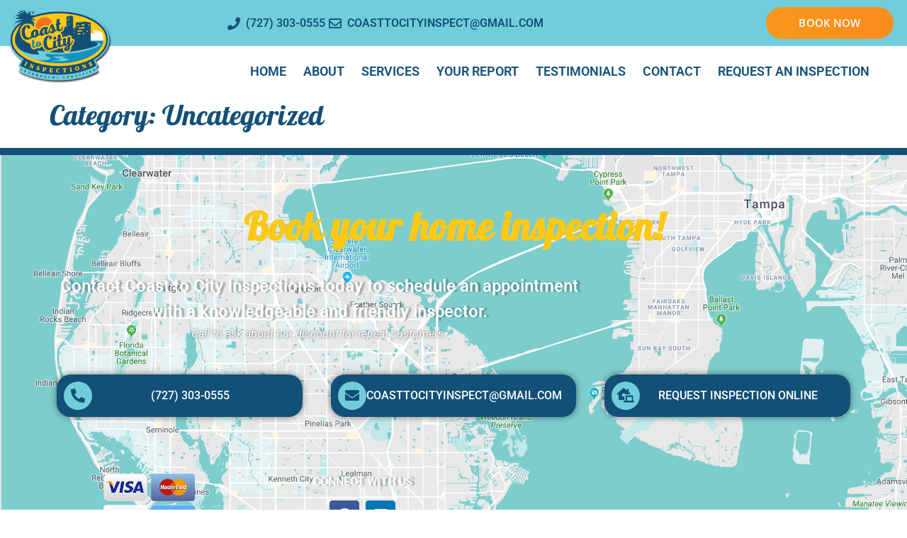

--- FILE ---
content_type: text/css; charset=UTF-8
request_url: https://www.coasttocity.com/wp-content/uploads/sites/208/elementor/css/post-4.css?ver=1768260799
body_size: 127
content:
.elementor-kit-4{--e-global-color-primary:#71CDDA;--e-global-color-secondary:#1791BD;--e-global-color-text:#2F6286;--e-global-color-accent:#F9991B;--e-global-color-a633629:#FFFFFF;--e-global-color-df7c8f9:#335A8D;--e-global-color-8734485:#125078;--e-global-color-2f2d948:#F47222;--e-global-color-97f3ceb:#FEC817;--e-global-color-b0de63d:#FFEFD6;--e-global-color-9e36171:#EEEEEE;--e-global-color-d3efe53:#1B175A;--e-global-typography-text-font-family:"Roboto";--e-global-typography-text-font-weight:500;--e-global-typography-accent-font-family:"Roboto";--e-global-typography-accent-font-weight:500;color:#125078;font-family:"Roboto", Sans-serif;font-weight:500;}.elementor-kit-4 button,.elementor-kit-4 input[type="button"],.elementor-kit-4 input[type="submit"],.elementor-kit-4 .elementor-button{background-color:var( --e-global-color-df7c8f9 );color:var( --e-global-color-9e36171 );}.elementor-kit-4 button:hover,.elementor-kit-4 button:focus,.elementor-kit-4 input[type="button"]:hover,.elementor-kit-4 input[type="button"]:focus,.elementor-kit-4 input[type="submit"]:hover,.elementor-kit-4 input[type="submit"]:focus,.elementor-kit-4 .elementor-button:hover,.elementor-kit-4 .elementor-button:focus{background-color:var( --e-global-color-2f2d948 );}.elementor-kit-4 e-page-transition{background-color:#FFBC7D;}.elementor-kit-4 a{color:var( --e-global-color-2f2d948 );}.elementor-kit-4 a:hover{color:var( --e-global-color-2f2d948 );}.elementor-kit-4 h1{font-family:"Galada", Sans-serif;}.elementor-kit-4 h2{font-family:"Galada", Sans-serif;}.elementor-kit-4 h3{font-family:"Galada", Sans-serif;}.elementor-section.elementor-section-boxed > .elementor-container{max-width:1140px;}.e-con{--container-max-width:1140px;}.elementor-widget:not(:last-child){margin-block-end:20px;}.elementor-element{--widgets-spacing:20px 20px;--widgets-spacing-row:20px;--widgets-spacing-column:20px;}{}h1.entry-title{display:var(--page-title-display);}@media(max-width:1024px){.elementor-section.elementor-section-boxed > .elementor-container{max-width:1024px;}.e-con{--container-max-width:1024px;}}@media(max-width:767px){.elementor-section.elementor-section-boxed > .elementor-container{max-width:767px;}.e-con{--container-max-width:767px;}}/* Start custom CSS */.animated-btn .elementor-button {
    background: linear-gradient(252deg, #f47222, #f9991b, #71cdda);
    background-size: 600% 600%;

    animation: AnimationName 6s ease infinite;
}

@keyframes AnimationName {
    0%{background-position:0% 14%}
    50%{background-position:100% 87%}
    100%{background-position:0% 14%}
}/* End custom CSS */

--- FILE ---
content_type: text/css; charset=UTF-8
request_url: https://www.coasttocity.com/wp-content/uploads/sites/208/elementor/css/post-34.css?ver=1768260799
body_size: 1077
content:
.elementor-34 .elementor-element.elementor-element-2dd04081 > .elementor-container > .elementor-column > .elementor-widget-wrap{align-content:center;align-items:center;}.elementor-34 .elementor-element.elementor-element-2dd04081:not(.elementor-motion-effects-element-type-background), .elementor-34 .elementor-element.elementor-element-2dd04081 > .elementor-motion-effects-container > .elementor-motion-effects-layer{background-color:#71CDDA;}.elementor-34 .elementor-element.elementor-element-2dd04081{border-style:none;transition:background 0.3s, border 0.3s, border-radius 0.3s, box-shadow 0.3s;margin-top:0px;margin-bottom:0px;padding:0px 0px 0px 0px;}.elementor-34 .elementor-element.elementor-element-2dd04081 > .elementor-background-overlay{transition:background 0.3s, border-radius 0.3s, opacity 0.3s;}.elementor-bc-flex-widget .elementor-34 .elementor-element.elementor-element-5214076.elementor-column .elementor-widget-wrap{align-items:center;}.elementor-34 .elementor-element.elementor-element-5214076.elementor-column.elementor-element[data-element_type="column"] > .elementor-widget-wrap.elementor-element-populated{align-content:center;align-items:center;}.elementor-34 .elementor-element.elementor-element-5214076.elementor-column > .elementor-widget-wrap{justify-content:flex-end;}.elementor-widget-icon-list .elementor-icon-list-item:not(:last-child):after{border-color:var( --e-global-color-text );}.elementor-widget-icon-list .elementor-icon-list-icon i{color:var( --e-global-color-primary );}.elementor-widget-icon-list .elementor-icon-list-icon svg{fill:var( --e-global-color-primary );}.elementor-widget-icon-list .elementor-icon-list-item > .elementor-icon-list-text, .elementor-widget-icon-list .elementor-icon-list-item > a{font-family:var( --e-global-typography-text-font-family ), Sans-serif;font-weight:var( --e-global-typography-text-font-weight );}.elementor-widget-icon-list .elementor-icon-list-text{color:var( --e-global-color-secondary );}.elementor-34 .elementor-element.elementor-element-fb382fa .elementor-icon-list-items:not(.elementor-inline-items) .elementor-icon-list-item:not(:last-child){padding-block-end:calc(28px/2);}.elementor-34 .elementor-element.elementor-element-fb382fa .elementor-icon-list-items:not(.elementor-inline-items) .elementor-icon-list-item:not(:first-child){margin-block-start:calc(28px/2);}.elementor-34 .elementor-element.elementor-element-fb382fa .elementor-icon-list-items.elementor-inline-items .elementor-icon-list-item{margin-inline:calc(28px/2);}.elementor-34 .elementor-element.elementor-element-fb382fa .elementor-icon-list-items.elementor-inline-items{margin-inline:calc(-28px/2);}.elementor-34 .elementor-element.elementor-element-fb382fa .elementor-icon-list-items.elementor-inline-items .elementor-icon-list-item:after{inset-inline-end:calc(-28px/2);}.elementor-34 .elementor-element.elementor-element-fb382fa .elementor-icon-list-icon i{color:var( --e-global-color-8734485 );transition:color 0.3s;}.elementor-34 .elementor-element.elementor-element-fb382fa .elementor-icon-list-icon svg{fill:var( --e-global-color-8734485 );transition:fill 0.3s;}.elementor-34 .elementor-element.elementor-element-fb382fa .elementor-icon-list-item:hover .elementor-icon-list-icon i{color:var( --e-global-color-accent );}.elementor-34 .elementor-element.elementor-element-fb382fa .elementor-icon-list-item:hover .elementor-icon-list-icon svg{fill:var( --e-global-color-accent );}.elementor-34 .elementor-element.elementor-element-fb382fa{--e-icon-list-icon-size:18px;--icon-vertical-offset:0px;}.elementor-34 .elementor-element.elementor-element-fb382fa .elementor-icon-list-icon{padding-inline-end:3px;}.elementor-34 .elementor-element.elementor-element-fb382fa .elementor-icon-list-item > .elementor-icon-list-text, .elementor-34 .elementor-element.elementor-element-fb382fa .elementor-icon-list-item > a{font-size:16px;font-weight:600;text-transform:uppercase;}.elementor-34 .elementor-element.elementor-element-fb382fa .elementor-icon-list-text{color:var( --e-global-color-8734485 );transition:color 0.3s;}.elementor-34 .elementor-element.elementor-element-fb382fa .elementor-icon-list-item:hover .elementor-icon-list-text{color:var( --e-global-color-8734485 );}.elementor-widget-button .elementor-button{background-color:var( --e-global-color-accent );font-family:var( --e-global-typography-accent-font-family ), Sans-serif;font-weight:var( --e-global-typography-accent-font-weight );}.elementor-34 .elementor-element.elementor-element-fd7aeb3 .elementor-button{background-color:var( --e-global-color-2f2d948 );font-family:"Open Sans", Sans-serif;font-size:15px;font-weight:600;text-transform:uppercase;letter-spacing:0.1px;fill:var( --e-global-color-a633629 );color:var( --e-global-color-a633629 );box-shadow:0px 0px 10px 0px rgba(0, 0, 0, 0);border-radius:50px 50px 50px 50px;padding:15px 20px 15px 20px;}.elementor-34 .elementor-element.elementor-element-fd7aeb3 > .elementor-widget-container{margin:0px 0px 0px 0px;padding:0px 0px 0px 0px;}.elementor-widget-theme-site-logo .widget-image-caption{color:var( --e-global-color-text );font-family:var( --e-global-typography-text-font-family ), Sans-serif;font-weight:var( --e-global-typography-text-font-weight );}.elementor-34 .elementor-element.elementor-element-0f41d06 > .elementor-widget-container{margin:-68px 0px -52px 0px;padding:0px 0px 0px 0px;}.elementor-34 .elementor-element.elementor-element-0f41d06{z-index:999;text-align:start;}.elementor-34 .elementor-element.elementor-element-0f41d06 img{width:72%;max-width:100%;}.elementor-widget-nav-menu .elementor-nav-menu .elementor-item{font-family:var( --e-global-typography-primary-font-family ), Sans-serif;font-weight:var( --e-global-typography-primary-font-weight );}.elementor-widget-nav-menu .elementor-nav-menu--main .elementor-item{color:var( --e-global-color-text );fill:var( --e-global-color-text );}.elementor-widget-nav-menu .elementor-nav-menu--main .elementor-item:hover,
					.elementor-widget-nav-menu .elementor-nav-menu--main .elementor-item.elementor-item-active,
					.elementor-widget-nav-menu .elementor-nav-menu--main .elementor-item.highlighted,
					.elementor-widget-nav-menu .elementor-nav-menu--main .elementor-item:focus{color:var( --e-global-color-accent );fill:var( --e-global-color-accent );}.elementor-widget-nav-menu .elementor-nav-menu--main:not(.e--pointer-framed) .elementor-item:before,
					.elementor-widget-nav-menu .elementor-nav-menu--main:not(.e--pointer-framed) .elementor-item:after{background-color:var( --e-global-color-accent );}.elementor-widget-nav-menu .e--pointer-framed .elementor-item:before,
					.elementor-widget-nav-menu .e--pointer-framed .elementor-item:after{border-color:var( --e-global-color-accent );}.elementor-widget-nav-menu{--e-nav-menu-divider-color:var( --e-global-color-text );}.elementor-widget-nav-menu .elementor-nav-menu--dropdown .elementor-item, .elementor-widget-nav-menu .elementor-nav-menu--dropdown  .elementor-sub-item{font-family:var( --e-global-typography-accent-font-family ), Sans-serif;font-weight:var( --e-global-typography-accent-font-weight );}.elementor-34 .elementor-element.elementor-element-3b6455d{width:var( --container-widget-width, 97.033% );max-width:97.033%;--container-widget-width:97.033%;--container-widget-flex-grow:0;}.elementor-34 .elementor-element.elementor-element-3b6455d .elementor-menu-toggle{margin-left:auto;background-color:rgba(0,0,0,0);}.elementor-34 .elementor-element.elementor-element-3b6455d .elementor-nav-menu .elementor-item{font-family:"Roboto", Sans-serif;font-size:18px;font-weight:600;text-transform:uppercase;}.elementor-34 .elementor-element.elementor-element-3b6455d .elementor-nav-menu--main .elementor-item{color:var( --e-global-color-8734485 );fill:var( --e-global-color-8734485 );padding-left:12px;padding-right:12px;padding-top:16px;padding-bottom:16px;}.elementor-34 .elementor-element.elementor-element-3b6455d .elementor-nav-menu--main .elementor-item:hover,
					.elementor-34 .elementor-element.elementor-element-3b6455d .elementor-nav-menu--main .elementor-item.elementor-item-active,
					.elementor-34 .elementor-element.elementor-element-3b6455d .elementor-nav-menu--main .elementor-item.highlighted,
					.elementor-34 .elementor-element.elementor-element-3b6455d .elementor-nav-menu--main .elementor-item:focus{color:var( --e-global-color-primary );fill:var( --e-global-color-primary );}.elementor-34 .elementor-element.elementor-element-3b6455d .elementor-nav-menu--main .elementor-item.elementor-item-active{color:var( --e-global-color-primary );}.elementor-34 .elementor-element.elementor-element-3b6455d .elementor-nav-menu--dropdown a, .elementor-34 .elementor-element.elementor-element-3b6455d .elementor-menu-toggle{color:var( --e-global-color-text );fill:var( --e-global-color-text );}.elementor-34 .elementor-element.elementor-element-3b6455d .elementor-nav-menu--dropdown a:hover,
					.elementor-34 .elementor-element.elementor-element-3b6455d .elementor-nav-menu--dropdown a:focus,
					.elementor-34 .elementor-element.elementor-element-3b6455d .elementor-nav-menu--dropdown a.elementor-item-active,
					.elementor-34 .elementor-element.elementor-element-3b6455d .elementor-nav-menu--dropdown a.highlighted,
					.elementor-34 .elementor-element.elementor-element-3b6455d .elementor-menu-toggle:hover,
					.elementor-34 .elementor-element.elementor-element-3b6455d .elementor-menu-toggle:focus{color:var( --e-global-color-a633629 );}.elementor-34 .elementor-element.elementor-element-3b6455d .elementor-nav-menu--dropdown a:hover,
					.elementor-34 .elementor-element.elementor-element-3b6455d .elementor-nav-menu--dropdown a:focus,
					.elementor-34 .elementor-element.elementor-element-3b6455d .elementor-nav-menu--dropdown a.elementor-item-active,
					.elementor-34 .elementor-element.elementor-element-3b6455d .elementor-nav-menu--dropdown a.highlighted{background-color:var( --e-global-color-text );}.elementor-34 .elementor-element.elementor-element-3b6455d .elementor-nav-menu--dropdown a.elementor-item-active{color:var( --e-global-color-a633629 );background-color:var( --e-global-color-text );}.elementor-34 .elementor-element.elementor-element-3b6455d div.elementor-menu-toggle{color:var( --e-global-color-2f2d948 );}.elementor-34 .elementor-element.elementor-element-3b6455d div.elementor-menu-toggle svg{fill:var( --e-global-color-2f2d948 );}.elementor-34 .elementor-element.elementor-element-3b6455d div.elementor-menu-toggle:hover, .elementor-34 .elementor-element.elementor-element-3b6455d div.elementor-menu-toggle:focus{color:var( --e-global-color-8734485 );}.elementor-34 .elementor-element.elementor-element-3b6455d div.elementor-menu-toggle:hover svg, .elementor-34 .elementor-element.elementor-element-3b6455d div.elementor-menu-toggle:focus svg{fill:var( --e-global-color-8734485 );}.elementor-theme-builder-content-area{height:400px;}.elementor-location-header:before, .elementor-location-footer:before{content:"";display:table;clear:both;}@media(max-width:1024px){.elementor-34 .elementor-element.elementor-element-2dd04081{padding:10px 20px 10px 20px;}.elementor-34 .elementor-element.elementor-element-fb382fa{--e-icon-list-icon-size:13px;}.elementor-34 .elementor-element.elementor-element-fb382fa .elementor-icon-list-item > .elementor-icon-list-text, .elementor-34 .elementor-element.elementor-element-fb382fa .elementor-icon-list-item > a{font-size:13px;}.elementor-34 .elementor-element.elementor-element-fd7aeb3 .elementor-button{padding:10px 15px 10px 15px;}.elementor-34 .elementor-element.elementor-element-0f41d06 > .elementor-widget-container{margin:-36px -36px -36px 0px;}.elementor-34 .elementor-element.elementor-element-0f41d06 img{width:100%;}.elementor-34 .elementor-element.elementor-element-3b6455d{--nav-menu-icon-size:32px;}}@media(max-width:767px){.elementor-34 .elementor-element.elementor-element-2dd04081{margin-top:0px;margin-bottom:0px;padding:0px 20px 0px 20px;}.elementor-34 .elementor-element.elementor-element-2f228dba > .elementor-widget-wrap > .elementor-widget:not(.elementor-widget__width-auto):not(.elementor-widget__width-initial):not(:last-child):not(.elementor-absolute){margin-block-end:0px;}.elementor-34 .elementor-element.elementor-element-2f228dba > .elementor-element-populated{margin:0px 0px 0px 0px;--e-column-margin-right:0px;--e-column-margin-left:0px;padding:0px 0px 0px 0px;}.elementor-34 .elementor-element.elementor-element-5214076 > .elementor-element-populated{padding:0px 0px 0px 0px;}.elementor-34 .elementor-element.elementor-element-fb382fa .elementor-icon-list-items:not(.elementor-inline-items) .elementor-icon-list-item:not(:last-child){padding-block-end:calc(25px/2);}.elementor-34 .elementor-element.elementor-element-fb382fa .elementor-icon-list-items:not(.elementor-inline-items) .elementor-icon-list-item:not(:first-child){margin-block-start:calc(25px/2);}.elementor-34 .elementor-element.elementor-element-fb382fa .elementor-icon-list-items.elementor-inline-items .elementor-icon-list-item{margin-inline:calc(25px/2);}.elementor-34 .elementor-element.elementor-element-fb382fa .elementor-icon-list-items.elementor-inline-items{margin-inline:calc(-25px/2);}.elementor-34 .elementor-element.elementor-element-fb382fa .elementor-icon-list-items.elementor-inline-items .elementor-icon-list-item:after{inset-inline-end:calc(-25px/2);}.elementor-34 .elementor-element.elementor-element-fb382fa .elementor-icon-list-item > .elementor-icon-list-text, .elementor-34 .elementor-element.elementor-element-fb382fa .elementor-icon-list-item > a{line-height:2em;}.elementor-34 .elementor-element.elementor-element-fd7aeb3 .elementor-button{font-size:15px;padding:15px 15px 16px 15px;}.elementor-34 .elementor-element.elementor-element-c979e63{width:50%;}.elementor-34 .elementor-element.elementor-element-0f41d06 > .elementor-widget-container{margin:0px 0px 0px 0px;}.elementor-34 .elementor-element.elementor-element-0f41d06{text-align:center;}.elementor-34 .elementor-element.elementor-element-0f41d06 img{max-width:48%;}.elementor-34 .elementor-element.elementor-element-000476c{width:50%;}.elementor-34 .elementor-element.elementor-element-3b6455d{z-index:5;}}@media(min-width:768px){.elementor-34 .elementor-element.elementor-element-2f228dba{width:23.977%;}.elementor-34 .elementor-element.elementor-element-5214076{width:59.665%;}.elementor-34 .elementor-element.elementor-element-5bb06f66{width:15.663%;}.elementor-34 .elementor-element.elementor-element-c979e63{width:17.502%;}.elementor-34 .elementor-element.elementor-element-000476c{width:82.498%;}}@media(max-width:1024px) and (min-width:768px){.elementor-34 .elementor-element.elementor-element-2f228dba{width:30%;}.elementor-34 .elementor-element.elementor-element-5214076{width:40%;}.elementor-34 .elementor-element.elementor-element-5bb06f66{width:30%;}}

--- FILE ---
content_type: text/css; charset=UTF-8
request_url: https://www.coasttocity.com/wp-content/uploads/sites/208/elementor/css/post-77.css?ver=1768260799
body_size: 1256
content:
.elementor-77 .elementor-element.elementor-element-8aae1f0:not(.elementor-motion-effects-element-type-background), .elementor-77 .elementor-element.elementor-element-8aae1f0 > .elementor-motion-effects-container > .elementor-motion-effects-layer{background-image:url("https://www.coasttocity.com/wp-content/uploads/sites/208/2023/04/Tampa-Area-Map.png");background-repeat:no-repeat;background-size:cover;}.elementor-77 .elementor-element.elementor-element-8aae1f0 > .elementor-background-overlay{background-color:transparent;background-image:linear-gradient(180deg, var( --e-global-color-secondary ) 18%, var( --e-global-color-primary ) 44%);opacity:0.8;transition:background 0.3s, border-radius 0.3s, opacity 0.3s;}.elementor-77 .elementor-element.elementor-element-8aae1f0{border-style:solid;border-width:10px 0px 0px 0px;border-color:var( --e-global-color-8734485 );transition:background 0.3s, border 0.3s, border-radius 0.3s, box-shadow 0.3s;padding:72px 50px 72px 50px;}.elementor-widget-heading .elementor-heading-title{font-family:var( --e-global-typography-primary-font-family ), Sans-serif;font-weight:var( --e-global-typography-primary-font-weight );color:var( --e-global-color-primary );}.elementor-77 .elementor-element.elementor-element-e90f87d{text-align:center;}.elementor-77 .elementor-element.elementor-element-e90f87d .elementor-heading-title{font-family:"Galada", Sans-serif;font-size:55px;font-weight:600;color:var( --e-global-color-97f3ceb );}.elementor-77 .elementor-element.elementor-element-2ce6676 > .elementor-container{max-width:780px;}.elementor-widget-text-editor{font-family:var( --e-global-typography-text-font-family ), Sans-serif;font-weight:var( --e-global-typography-text-font-weight );color:var( --e-global-color-text );}.elementor-widget-text-editor.elementor-drop-cap-view-stacked .elementor-drop-cap{background-color:var( --e-global-color-primary );}.elementor-widget-text-editor.elementor-drop-cap-view-framed .elementor-drop-cap, .elementor-widget-text-editor.elementor-drop-cap-view-default .elementor-drop-cap{color:var( --e-global-color-primary );border-color:var( --e-global-color-primary );}.elementor-77 .elementor-element.elementor-element-b31494f > .elementor-widget-container{margin:0px 0px -20px 0px;padding:0px 0px 0px 0px;}.elementor-77 .elementor-element.elementor-element-b31494f{text-align:center;font-family:"Roboto", Sans-serif;font-size:24px;font-weight:500;text-shadow:4px 0px 2px rgba(0,0,0,0.3);color:var( --e-global-color-a633629 );}.elementor-77 .elementor-element.elementor-element-86cd015 > .elementor-widget-container{margin:-12px 0px 0px 0px;}.elementor-77 .elementor-element.elementor-element-86cd015{text-align:center;font-family:"Roboto", Sans-serif;font-size:16px;font-weight:400;font-style:italic;text-shadow:0px 0px 3px rgba(0, 0, 0, 0.64);color:var( --e-global-color-a633629 );}.elementor-77 .elementor-element.elementor-element-cf71caf:not(.elementor-motion-effects-element-type-background) > .elementor-widget-wrap, .elementor-77 .elementor-element.elementor-element-cf71caf > .elementor-widget-wrap > .elementor-motion-effects-container > .elementor-motion-effects-layer{background-color:var( --e-global-color-8734485 );}.elementor-77 .elementor-element.elementor-element-cf71caf > .elementor-element-populated, .elementor-77 .elementor-element.elementor-element-cf71caf > .elementor-element-populated > .elementor-background-overlay, .elementor-77 .elementor-element.elementor-element-cf71caf > .elementor-background-slideshow{border-radius:20px 20px 20px 20px;}.elementor-77 .elementor-element.elementor-element-cf71caf > .elementor-element-populated{box-shadow:0px 0px 10px 0px rgba(0,0,0,0.5);transition:background 0.3s, border 0.3s, border-radius 0.3s, box-shadow 0.3s;margin:20px 20px 20px 20px;--e-column-margin-right:20px;--e-column-margin-left:20px;padding:10px 20px 10px 10px;}.elementor-77 .elementor-element.elementor-element-cf71caf > .elementor-element-populated > .elementor-background-overlay{transition:background 0.3s, border-radius 0.3s, opacity 0.3s;}.elementor-widget-icon-box.elementor-view-stacked .elementor-icon{background-color:var( --e-global-color-primary );}.elementor-widget-icon-box.elementor-view-framed .elementor-icon, .elementor-widget-icon-box.elementor-view-default .elementor-icon{fill:var( --e-global-color-primary );color:var( --e-global-color-primary );border-color:var( --e-global-color-primary );}.elementor-widget-icon-box .elementor-icon-box-title, .elementor-widget-icon-box .elementor-icon-box-title a{font-family:var( --e-global-typography-primary-font-family ), Sans-serif;font-weight:var( --e-global-typography-primary-font-weight );}.elementor-widget-icon-box .elementor-icon-box-title{color:var( --e-global-color-primary );}.elementor-widget-icon-box:has(:hover) .elementor-icon-box-title,
					 .elementor-widget-icon-box:has(:focus) .elementor-icon-box-title{color:var( --e-global-color-primary );}.elementor-widget-icon-box .elementor-icon-box-description{font-family:var( --e-global-typography-text-font-family ), Sans-serif;font-weight:var( --e-global-typography-text-font-weight );color:var( --e-global-color-text );}.elementor-77 .elementor-element.elementor-element-3757e2b .elementor-icon-box-wrapper{align-items:center;text-align:center;gap:15px;}.elementor-77 .elementor-element.elementor-element-3757e2b .elementor-icon-box-title{margin-block-end:5px;}.elementor-77 .elementor-element.elementor-element-3757e2b.elementor-view-framed .elementor-icon{background-color:var( --e-global-color-8734485 );}.elementor-77 .elementor-element.elementor-element-3757e2b.elementor-view-stacked .elementor-icon{fill:var( --e-global-color-8734485 );color:var( --e-global-color-8734485 );}.elementor-77 .elementor-element.elementor-element-3757e2b .elementor-icon{font-size:20px;}.elementor-77 .elementor-element.elementor-element-3757e2b .elementor-icon-box-title, .elementor-77 .elementor-element.elementor-element-3757e2b .elementor-icon-box-title a{font-family:"Galada", Sans-serif;font-weight:600;}.elementor-77 .elementor-element.elementor-element-3757e2b .elementor-icon-box-description{font-family:"Roboto", Sans-serif;font-weight:500;color:var( --e-global-color-a633629 );}.elementor-77 .elementor-element.elementor-element-049896f:not(.elementor-motion-effects-element-type-background) > .elementor-widget-wrap, .elementor-77 .elementor-element.elementor-element-049896f > .elementor-widget-wrap > .elementor-motion-effects-container > .elementor-motion-effects-layer{background-color:var( --e-global-color-8734485 );}.elementor-77 .elementor-element.elementor-element-049896f > .elementor-element-populated, .elementor-77 .elementor-element.elementor-element-049896f > .elementor-element-populated > .elementor-background-overlay, .elementor-77 .elementor-element.elementor-element-049896f > .elementor-background-slideshow{border-radius:20px 20px 20px 20px;}.elementor-77 .elementor-element.elementor-element-049896f > .elementor-element-populated{box-shadow:0px 0px 10px 0px rgba(0,0,0,0.5);transition:background 0.3s, border 0.3s, border-radius 0.3s, box-shadow 0.3s;margin:20px 20px 20px 20px;--e-column-margin-right:20px;--e-column-margin-left:20px;padding:10px 20px 10px 10px;}.elementor-77 .elementor-element.elementor-element-049896f > .elementor-element-populated > .elementor-background-overlay{transition:background 0.3s, border-radius 0.3s, opacity 0.3s;}.elementor-77 .elementor-element.elementor-element-338fa95 .elementor-icon-box-wrapper{align-items:center;text-align:center;gap:15px;}.elementor-77 .elementor-element.elementor-element-338fa95 .elementor-icon-box-title{margin-block-end:5px;}.elementor-77 .elementor-element.elementor-element-338fa95.elementor-view-framed .elementor-icon{background-color:var( --e-global-color-8734485 );}.elementor-77 .elementor-element.elementor-element-338fa95.elementor-view-stacked .elementor-icon{fill:var( --e-global-color-8734485 );color:var( --e-global-color-8734485 );}.elementor-77 .elementor-element.elementor-element-338fa95 .elementor-icon{font-size:20px;}.elementor-77 .elementor-element.elementor-element-338fa95 .elementor-icon-box-title, .elementor-77 .elementor-element.elementor-element-338fa95 .elementor-icon-box-title a{font-family:"Galada", Sans-serif;font-weight:600;}.elementor-77 .elementor-element.elementor-element-338fa95 .elementor-icon-box-description{font-family:"Roboto", Sans-serif;font-weight:500;color:var( --e-global-color-a633629 );}.elementor-77 .elementor-element.elementor-element-d878fed:not(.elementor-motion-effects-element-type-background) > .elementor-widget-wrap, .elementor-77 .elementor-element.elementor-element-d878fed > .elementor-widget-wrap > .elementor-motion-effects-container > .elementor-motion-effects-layer{background-color:var( --e-global-color-8734485 );}.elementor-77 .elementor-element.elementor-element-d878fed > .elementor-element-populated, .elementor-77 .elementor-element.elementor-element-d878fed > .elementor-element-populated > .elementor-background-overlay, .elementor-77 .elementor-element.elementor-element-d878fed > .elementor-background-slideshow{border-radius:20px 20px 20px 20px;}.elementor-77 .elementor-element.elementor-element-d878fed > .elementor-element-populated{box-shadow:0px 0px 10px 0px rgba(0,0,0,0.5);transition:background 0.3s, border 0.3s, border-radius 0.3s, box-shadow 0.3s;margin:20px 20px 20px 20px;--e-column-margin-right:20px;--e-column-margin-left:20px;padding:10px 20px 10px 10px;}.elementor-77 .elementor-element.elementor-element-d878fed > .elementor-element-populated > .elementor-background-overlay{transition:background 0.3s, border-radius 0.3s, opacity 0.3s;}.elementor-77 .elementor-element.elementor-element-fbd403d .elementor-icon-box-wrapper{align-items:center;text-align:center;gap:15px;}.elementor-77 .elementor-element.elementor-element-fbd403d .elementor-icon-box-title{margin-block-end:5px;}.elementor-77 .elementor-element.elementor-element-fbd403d.elementor-view-framed .elementor-icon{background-color:var( --e-global-color-8734485 );}.elementor-77 .elementor-element.elementor-element-fbd403d.elementor-view-stacked .elementor-icon{fill:var( --e-global-color-8734485 );color:var( --e-global-color-8734485 );}.elementor-77 .elementor-element.elementor-element-fbd403d .elementor-icon{font-size:20px;}.elementor-77 .elementor-element.elementor-element-fbd403d .elementor-icon-box-title, .elementor-77 .elementor-element.elementor-element-fbd403d .elementor-icon-box-title a{font-family:"Galada", Sans-serif;font-weight:600;}.elementor-77 .elementor-element.elementor-element-fbd403d .elementor-icon-box-description{font-family:"Roboto", Sans-serif;font-weight:500;color:var( --e-global-color-a633629 );}.elementor-77 .elementor-element.elementor-element-f0fdb94 > .elementor-container{max-width:602px;}.elementor-77 .elementor-element.elementor-element-f0fdb94{margin-top:50px;margin-bottom:0px;}.elementor-widget-image .widget-image-caption{color:var( --e-global-color-text );font-family:var( --e-global-typography-text-font-family ), Sans-serif;font-weight:var( --e-global-typography-text-font-weight );}.elementor-77 .elementor-element.elementor-element-b4c01d0 img{width:46%;max-width:100%;}.elementor-77 .elementor-element.elementor-element-5702917 > .elementor-widget-container{margin:0px 0px -20px 0px;padding:0px 0px 0px 0px;}.elementor-77 .elementor-element.elementor-element-5702917{text-align:center;font-family:"Roboto", Sans-serif;font-size:16px;font-weight:500;text-shadow:4px 0px 2px rgba(0,0,0,0.3);color:var( --e-global-color-a633629 );}.elementor-77 .elementor-element.elementor-element-358de8e{--grid-template-columns:repeat(0, auto);--icon-size:21px;--grid-column-gap:5px;--grid-row-gap:0px;}.elementor-77 .elementor-element.elementor-element-358de8e .elementor-widget-container{text-align:center;}.elementor-77 .elementor-element.elementor-element-63ee5b4b:not(.elementor-motion-effects-element-type-background), .elementor-77 .elementor-element.elementor-element-63ee5b4b > .elementor-motion-effects-container > .elementor-motion-effects-layer{background-color:var( --e-global-color-8734485 );}.elementor-77 .elementor-element.elementor-element-63ee5b4b .elementor-column-gap-custom .elementor-column > .elementor-element-populated{padding:3px;}.elementor-77 .elementor-element.elementor-element-63ee5b4b{transition:background 0.3s, border 0.3s, border-radius 0.3s, box-shadow 0.3s;}.elementor-77 .elementor-element.elementor-element-63ee5b4b > .elementor-background-overlay{transition:background 0.3s, border-radius 0.3s, opacity 0.3s;}.elementor-bc-flex-widget .elementor-77 .elementor-element.elementor-element-507ea767.elementor-column .elementor-widget-wrap{align-items:center;}.elementor-77 .elementor-element.elementor-element-507ea767.elementor-column.elementor-element[data-element_type="column"] > .elementor-widget-wrap.elementor-element-populated{align-content:center;align-items:center;}.elementor-77 .elementor-element.elementor-element-507ea767 > .elementor-element-populated{margin:0px 0px 0px 0px;--e-column-margin-right:0px;--e-column-margin-left:0px;padding:0px 0px 0px 0px;}.elementor-77 .elementor-element.elementor-element-2a0451ee > .elementor-widget-container{margin:0px 0px 0px 0px;padding:0px 0px 0px 0px;}.elementor-77 .elementor-element.elementor-element-2a0451ee{text-align:end;font-weight:400;line-height:1.7em;color:var( --e-global-color-a633629 );}.elementor-bc-flex-widget .elementor-77 .elementor-element.elementor-element-64ccbef2.elementor-column .elementor-widget-wrap{align-items:center;}.elementor-77 .elementor-element.elementor-element-64ccbef2.elementor-column.elementor-element[data-element_type="column"] > .elementor-widget-wrap.elementor-element-populated{align-content:center;align-items:center;}.elementor-77 .elementor-element.elementor-element-64ccbef2 > .elementor-element-populated{margin:0px 0px 0px 0px;--e-column-margin-right:0px;--e-column-margin-left:0px;padding:0px 0px 0px 0px;}.elementor-77 .elementor-element.elementor-element-3c12ce02 > .elementor-widget-container{margin:0px 0px 0px 0px;padding:0px 0px 0px 0px;}.elementor-77 .elementor-element.elementor-element-3c12ce02 .elementor-heading-title{font-family:"Roboto", Sans-serif;font-weight:600;color:var( --e-global-color-a633629 );}.elementor-theme-builder-content-area{height:400px;}.elementor-location-header:before, .elementor-location-footer:before{content:"";display:table;clear:both;}@media(min-width:768px){.elementor-77 .elementor-element.elementor-element-507ea767{width:35.55%;}.elementor-77 .elementor-element.elementor-element-64ccbef2{width:64.45%;}}@media(max-width:1024px) and (min-width:768px){.elementor-77 .elementor-element.elementor-element-cf71caf{width:100%;}.elementor-77 .elementor-element.elementor-element-049896f{width:100%;}.elementor-77 .elementor-element.elementor-element-d878fed{width:100%;}.elementor-77 .elementor-element.elementor-element-507ea767{width:100%;}.elementor-77 .elementor-element.elementor-element-64ccbef2{width:100%;}}@media(min-width:1025px){.elementor-77 .elementor-element.elementor-element-8aae1f0:not(.elementor-motion-effects-element-type-background), .elementor-77 .elementor-element.elementor-element-8aae1f0 > .elementor-motion-effects-container > .elementor-motion-effects-layer{background-attachment:scroll;}}@media(max-width:1024px){.elementor-77 .elementor-element.elementor-element-cf71caf > .elementor-element-populated{margin:10px 20px 20px 20px;--e-column-margin-right:20px;--e-column-margin-left:20px;}.elementor-77 .elementor-element.elementor-element-049896f > .elementor-element-populated{margin:10px 20px 20px 20px;--e-column-margin-right:20px;--e-column-margin-left:20px;}.elementor-77 .elementor-element.elementor-element-d878fed > .elementor-element-populated{margin:10px 20px 20px 20px;--e-column-margin-right:20px;--e-column-margin-left:20px;}.elementor-77 .elementor-element.elementor-element-2a0451ee{text-align:center;}.elementor-77 .elementor-element.elementor-element-64ccbef2 > .elementor-element-populated{margin:0px 0px 0px 0px;--e-column-margin-right:0px;--e-column-margin-left:0px;padding:0px 0px 0px 0px;}.elementor-77 .elementor-element.elementor-element-3c12ce02{width:var( --container-widget-width, 772px );max-width:772px;--container-widget-width:772px;--container-widget-flex-grow:0;text-align:center;}}@media(max-width:767px){.elementor-77 .elementor-element.elementor-element-8aae1f0{padding:20px 20px 20px 20px;}.elementor-77 .elementor-element.elementor-element-21bbc5c > .elementor-element-populated{padding:36px 0px 16px 0px;}.elementor-77 .elementor-element.elementor-element-e90f87d .elementor-heading-title{font-size:24px;}.elementor-77 .elementor-element.elementor-element-b31494f{font-size:16px;}.elementor-77 .elementor-element.elementor-element-cf71caf > .elementor-element-populated{margin:12px 12px 12px 12px;--e-column-margin-right:12px;--e-column-margin-left:12px;padding:4px 10px 4px 10px;}.elementor-77 .elementor-element.elementor-element-3757e2b .elementor-icon-box-wrapper{text-align:start;}.elementor-77 .elementor-element.elementor-element-3757e2b .elementor-icon-box-title{margin-block-end:5px;}.elementor-77 .elementor-element.elementor-element-3757e2b .elementor-icon{font-size:16px;}.elementor-77 .elementor-element.elementor-element-3757e2b .elementor-icon-box-description{font-size:15px;}.elementor-77 .elementor-element.elementor-element-049896f > .elementor-element-populated{margin:12px 12px 12px 12px;--e-column-margin-right:12px;--e-column-margin-left:12px;padding:4px 10px 4px 10px;}.elementor-77 .elementor-element.elementor-element-338fa95 .elementor-icon-box-wrapper{text-align:center;}.elementor-77 .elementor-element.elementor-element-338fa95 .elementor-icon-box-title{margin-block-end:5px;}.elementor-77 .elementor-element.elementor-element-338fa95 .elementor-icon{font-size:16px;}.elementor-77 .elementor-element.elementor-element-338fa95 .elementor-icon-box-description{font-size:11px;}.elementor-77 .elementor-element.elementor-element-d878fed > .elementor-element-populated{margin:12px 12px 12px 12px;--e-column-margin-right:12px;--e-column-margin-left:12px;padding:4px 10px 4px 10px;}.elementor-77 .elementor-element.elementor-element-fbd403d .elementor-icon-box-wrapper{text-align:center;}.elementor-77 .elementor-element.elementor-element-fbd403d .elementor-icon-box-title{margin-block-end:5px;}.elementor-77 .elementor-element.elementor-element-fbd403d .elementor-icon{font-size:16px;}.elementor-77 .elementor-element.elementor-element-fbd403d .elementor-icon-box-description{font-size:11px;}.elementor-77 .elementor-element.elementor-element-507ea767 > .elementor-element-populated{margin:5px 0px 0px 0px;--e-column-margin-right:0px;--e-column-margin-left:0px;}.elementor-77 .elementor-element.elementor-element-2a0451ee > .elementor-widget-container{margin:0px 0px 0px 0px;}.elementor-77 .elementor-element.elementor-element-2a0451ee{text-align:center;font-size:18px;line-height:1.5em;}.elementor-77 .elementor-element.elementor-element-3c12ce02{text-align:center;}}

--- FILE ---
content_type: text/css; charset=UTF-8
request_url: https://www.coasttocity.com/wp-content/uploads/sites/208/elementor/google-fonts/css/galada.css?ver=1743469824
body_size: -259
content:
/* bengali */
@font-face {
  font-family: 'Galada';
  font-style: normal;
  font-weight: 400;
  src: url(https://www.coasttocity.com/wp-content/uploads/sites/208/elementor/google-fonts/fonts/galada-h4cmbxygmcjxluxo5yy_0lo.woff2) format('woff2');
  unicode-range: U+0951-0952, U+0964-0965, U+0980-09FE, U+1CD0, U+1CD2, U+1CD5-1CD6, U+1CD8, U+1CE1, U+1CEA, U+1CED, U+1CF2, U+1CF5-1CF7, U+200C-200D, U+20B9, U+25CC, U+A8F1;
}
/* latin */
@font-face {
  font-family: 'Galada';
  font-style: normal;
  font-weight: 400;
  src: url(https://www.coasttocity.com/wp-content/uploads/sites/208/elementor/google-fonts/fonts/galada-h4cmbxygmcjxluxo9sy_.woff2) format('woff2');
  unicode-range: U+0000-00FF, U+0131, U+0152-0153, U+02BB-02BC, U+02C6, U+02DA, U+02DC, U+0304, U+0308, U+0329, U+2000-206F, U+20AC, U+2122, U+2191, U+2193, U+2212, U+2215, U+FEFF, U+FFFD;
}
